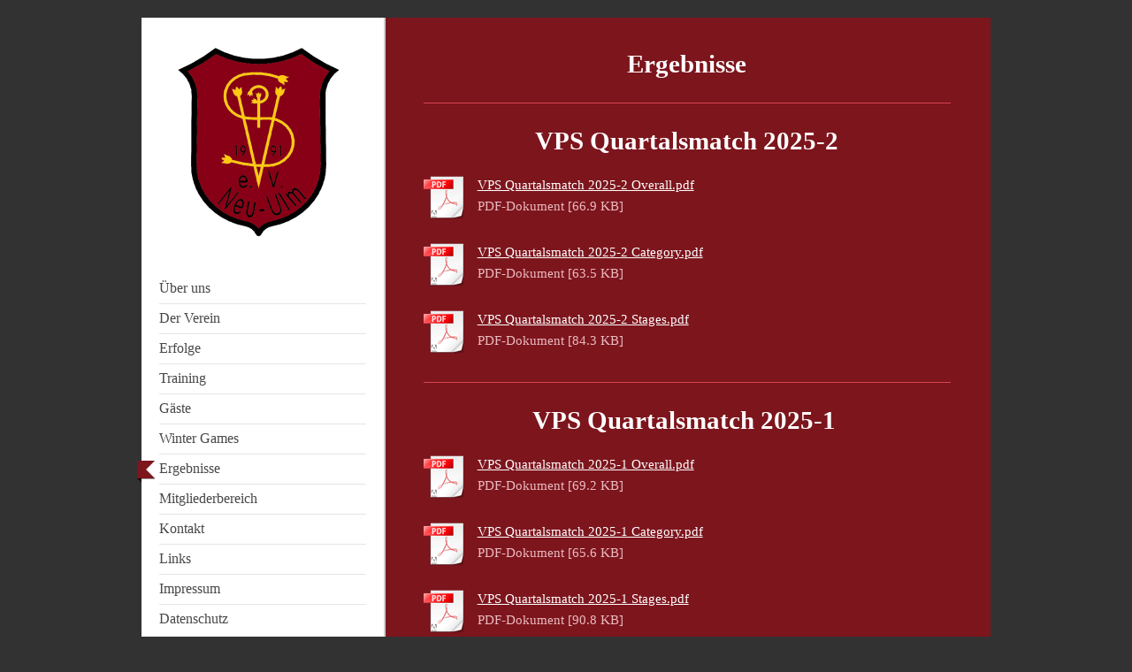

--- FILE ---
content_type: text/html; charset=UTF-8
request_url: https://www.vps-nu.de/ergebnisse/
body_size: 6871
content:
<!DOCTYPE html>
<html lang="de"  ><head prefix="og: http://ogp.me/ns# fb: http://ogp.me/ns/fb# business: http://ogp.me/ns/business#">
    <meta http-equiv="Content-Type" content="text/html; charset=utf-8"/>
    <meta name="generator" content="IONOS MyWebsite"/>
        
    <link rel="dns-prefetch" href="//cdn.website-start.de/"/>
    <link rel="dns-prefetch" href="//103.mod.mywebsite-editor.com"/>
    <link rel="dns-prefetch" href="https://103.sb.mywebsite-editor.com/"/>
    <link rel="shortcut icon" href="https://www.vps-nu.de/s/misc/favicon.png?1513778896"/>
        <link rel="apple-touch-icon" href="https://www.vps-nu.de/s/misc/touchicon.png?1513778896"/>
        <title>VPS Neu-Ulm e.V. - Ergebnisse</title>
    
    
    <meta name="viewport" content="width=1025"/>

<meta name="format-detection" content="telephone=no"/>
        <meta name="keywords" content="VPS Neu-Ulm, IPSC, IPSC Neu-Ulm, IPSC Ulm, IPSC Verein, IPSC Bayern, BDS, BBS, Winter Games, Babenhausen, Breitenthal, VPS Breitenthal"/>
            <meta name="description" content="Neue Seite"/>
            <meta name="robots" content="index,follow"/>
        <link href="//cdn.website-start.de/templates/2041/style.css?1763478093678" rel="stylesheet" type="text/css"/>
    <link href="https://www.vps-nu.de/s/style/theming.css?1691509133" rel="stylesheet" type="text/css"/>
    <link href="//cdn.website-start.de/app/cdn/min/group/web.css?1763478093678" rel="stylesheet" type="text/css"/>
<link href="//cdn.website-start.de/app/cdn/min/moduleserver/css/de_DE/common,shoppingbasket?1763478093678" rel="stylesheet" type="text/css"/>
    <link href="//cdn.website-start.de/app/cdn/min/group/mobilenavigation.css?1763478093678" rel="stylesheet" type="text/css"/>
    <link href="https://103.sb.mywebsite-editor.com/app/logstate2-css.php?site=612599338&amp;t=1769092941" rel="stylesheet" type="text/css"/>

<script type="text/javascript">
    /* <![CDATA[ */
var stagingMode = '';
    /* ]]> */
</script>
<script src="https://103.sb.mywebsite-editor.com/app/logstate-js.php?site=612599338&amp;t=1769092941"></script>

    <link href="//cdn.website-start.de/templates/2041/print.css?1763478093678" rel="stylesheet" media="print" type="text/css"/>
    <script type="text/javascript">
    /* <![CDATA[ */
    var systemurl = 'https://103.sb.mywebsite-editor.com/';
    var webPath = '/';
    var proxyName = '';
    var webServerName = 'www.vps-nu.de';
    var sslServerUrl = 'https://www.vps-nu.de';
    var nonSslServerUrl = 'http://www.vps-nu.de';
    var webserverProtocol = 'http://';
    var nghScriptsUrlPrefix = '//103.mod.mywebsite-editor.com';
    var sessionNamespace = 'DIY_SB';
    var jimdoData = {
        cdnUrl:  '//cdn.website-start.de/',
        messages: {
            lightBox: {
    image : 'Bild',
    of: 'von'
}

        },
        isTrial: 0,
        pageId: 1806086    };
    var script_basisID = "612599338";

    diy = window.diy || {};
    diy.web = diy.web || {};

        diy.web.jsBaseUrl = "//cdn.website-start.de/s/build/";

    diy.context = diy.context || {};
    diy.context.type = diy.context.type || 'web';
    /* ]]> */
</script>

<script type="text/javascript" src="//cdn.website-start.de/app/cdn/min/group/web.js?1763478093678" crossorigin="anonymous"></script><script type="text/javascript" src="//cdn.website-start.de/s/build/web.bundle.js?1763478093678" crossorigin="anonymous"></script><script type="text/javascript" src="//cdn.website-start.de/app/cdn/min/group/mobilenavigation.js?1763478093678" crossorigin="anonymous"></script><script src="//cdn.website-start.de/app/cdn/min/moduleserver/js/de_DE/common,shoppingbasket?1763478093678"></script>
<script type="text/javascript" src="https://cdn.website-start.de/proxy/apps/zook5o/resource/dependencies/"></script><script type="text/javascript">
                    if (typeof require !== 'undefined') {
                        require.config({
                            waitSeconds : 10,
                            baseUrl : 'https://cdn.website-start.de/proxy/apps/zook5o/js/'
                        });
                    }
                </script><script type="text/javascript" src="//cdn.website-start.de/app/cdn/min/group/pfcsupport.js?1763478093678" crossorigin="anonymous"></script>    <meta property="og:type" content="business.business"/>
    <meta property="og:url" content="https://www.vps-nu.de/ergebnisse/"/>
    <meta property="og:title" content="VPS Neu-Ulm e.V. - Ergebnisse"/>
            <meta property="og:description" content="Neue Seite"/>
                <meta property="og:image" content="https://www.vps-nu.de/s/img/emotionheader.png"/>
        <meta property="business:contact_data:country_name" content="Deutschland"/>
    <meta property="business:contact_data:street_address" content="Sportplatzweg 1"/>
    <meta property="business:contact_data:locality" content="Breitenthal"/>
    
    <meta property="business:contact_data:email" content="info@vps-nu.de"/>
    <meta property="business:contact_data:postal_code" content="86488"/>
    
    
    
<meta property="business:hours:day" content="WEDNESDAY"/><meta property="business:hours:start" content="18:00"/><meta property="business:hours:end" content="22:00"/><meta property="business:hours:day" content="THURSDAY"/><meta property="business:hours:start" content="18:00"/><meta property="business:hours:end" content="22:00"/></head>


<body class="body   cc-pagemode-default diyfeSidebarLeft diy-market-de_DE" data-pageid="1806086" id="page-1806086">
    
    <div class="diyw">
        <div class="diyweb diywebSingleNav">
	<div class="diyfeMobileNav">
		
<nav id="diyfeMobileNav" class="diyfeCA diyfeCA2" role="navigation">
    <a title="Navigation aufklappen/zuklappen">Navigation aufklappen/zuklappen</a>
    <ul class="mainNav1"><li class=" hasSubNavigation"><a data-page-id="319646" href="https://www.vps-nu.de/" class=" level_1"><span>Über uns</span></a></li><li class=" hasSubNavigation"><a data-page-id="319647" href="https://www.vps-nu.de/der-verein/" class=" level_1"><span>Der Verein</span></a><span class="diyfeDropDownSubOpener">&nbsp;</span><div class="diyfeDropDownSubList diyfeCA diyfeCA2"><ul class="mainNav2"><li class=" hasSubNavigation"><a data-page-id="1764901" href="https://www.vps-nu.de/der-verein/satzung/" class=" level_2"><span>Satzung</span></a></li></ul></div></li><li class=" hasSubNavigation"><a data-page-id="1764902" href="https://www.vps-nu.de/erfolge/" class=" level_1"><span>Erfolge</span></a></li><li class=" hasSubNavigation"><a data-page-id="319648" href="https://www.vps-nu.de/training/" class=" level_1"><span>Training</span></a><span class="diyfeDropDownSubOpener">&nbsp;</span><div class="diyfeDropDownSubList diyfeCA diyfeCA2"><ul class="mainNav2"><li class=" hasSubNavigation"><a data-page-id="319649" href="https://www.vps-nu.de/training/schießstand/" class=" level_2"><span>Schießstand</span></a></li></ul></div></li><li class=" hasSubNavigation"><a data-page-id="971187" href="https://www.vps-nu.de/gäste/" class=" level_1"><span>Gäste</span></a></li><li class=" hasSubNavigation"><a data-page-id="1846792" href="https://www.vps-nu.de/winter-games-1/" class=" level_1"><span>Winter Games</span></a></li><li class="current hasSubNavigation"><a data-page-id="1806086" href="https://www.vps-nu.de/ergebnisse/" class="current level_1"><span>Ergebnisse</span></a></li><li class=" hasSubNavigation"><a data-page-id="1805277" href="https://www.vps-nu.de/mitgliederbereich/" class=" level_1"><span>Mitgliederbereich</span></a></li><li class=" hasSubNavigation"><a data-page-id="319650" href="https://www.vps-nu.de/kontakt/" class=" level_1"><span>Kontakt</span></a></li><li class=" hasSubNavigation"><a data-page-id="946026" href="https://www.vps-nu.de/links/" class=" level_1"><span>Links</span></a></li><li class=" hasSubNavigation"><a data-page-id="319652" href="https://www.vps-nu.de/impressum/" class=" level_1"><span>Impressum</span></a></li><li class=" hasSubNavigation"><a data-page-id="1805270" href="https://www.vps-nu.de/datenschutz/" class=" level_1"><span>Datenschutz</span></a></li></ul></nav>
	</div>
	<div class="diywebContainer">
		<div class="diywebContent diyfeCA diyfeCA1">
			<div class="diywebFond diyfeCA diyfeCA3"></div>
			<div class="diywebLiveArea">
				<div class="diywebSecondary">
					<div class="diywebEmotionHeader diyfeCA diyfeCA2">
						<div class="diywebGutter">
							
<style type="text/css" media="all">
.diyw div#emotion-header {
        max-width: 233px;
        max-height: 240px;
                background: #EEEEEE;
    }

.diyw div#emotion-header-title-bg {
    left: 0%;
    top: 20%;
    width: 100%;
    height: 14.96%;

    background-color: #c90509;
    opacity: 0.50;
    filter: alpha(opacity = 50);
    display: none;}
.diyw img#emotion-header-logo {
    left: 0.97%;
    top: 0.50%;
    background: transparent;
                border: 1px solid #CCCCCC;
        padding: 0px;
                display: none;
    }

.diyw div#emotion-header strong#emotion-header-title {
    left: 20%;
    top: 20%;
    color: #000000;
    display: none;    font: normal bold 24px/120% Georgia, serif;
}

.diyw div#emotion-no-bg-container{
    max-height: 240px;
}

.diyw div#emotion-no-bg-container .emotion-no-bg-height {
    margin-top: 103.00%;
}
</style>
<div id="emotion-header" data-action="loadView" data-params="active" data-imagescount="1">
            <img src="https://www.vps-nu.de/s/img/emotionheader.png?1548313034.233px.240px" id="emotion-header-img" alt="VPS"/>
            
        <div id="ehSlideshowPlaceholder">
            <div id="ehSlideShow">
                <div class="slide-container">
                                        <div style="background-color: #EEEEEE">
                            <img src="https://www.vps-nu.de/s/img/emotionheader.png?1548313034.233px.240px" alt="VPS"/>
                        </div>
                                    </div>
            </div>
        </div>


        <script type="text/javascript">
        //<![CDATA[
                diy.module.emotionHeader.slideShow.init({ slides: [{"url":"https:\/\/www.vps-nu.de\/s\/img\/emotionheader.png?1548313034.233px.240px","image_alt":"VPS","bgColor":"#EEEEEE"}] });
        //]]>
        </script>

    
            
        
            
    
    
    
    <script type="text/javascript">
    //<![CDATA[
    (function ($) {
        function enableSvgTitle() {
                        var titleSvg = $('svg#emotion-header-title-svg'),
                titleHtml = $('#emotion-header-title'),
                emoWidthAbs = 233,
                emoHeightAbs = 240,
                offsetParent,
                titlePosition,
                svgBoxWidth,
                svgBoxHeight;

                        if (titleSvg.length && titleHtml.length) {
                offsetParent = titleHtml.offsetParent();
                titlePosition = titleHtml.position();
                svgBoxWidth = titleHtml.width();
                svgBoxHeight = titleHtml.height();

                                titleSvg.get(0).setAttribute('viewBox', '0 0 ' + svgBoxWidth + ' ' + svgBoxHeight);
                titleSvg.css({
                   left: Math.roundTo(100 * titlePosition.left / offsetParent.width(), 3) + '%',
                   top: Math.roundTo(100 * titlePosition.top / offsetParent.height(), 3) + '%',
                   width: Math.roundTo(100 * svgBoxWidth / emoWidthAbs, 3) + '%',
                   height: Math.roundTo(100 * svgBoxHeight / emoHeightAbs, 3) + '%'
                });

                titleHtml.css('visibility','hidden');
                titleSvg.css('visibility','visible');
            }
        }

        
            var posFunc = function($, overrideSize) {
                var elems = [], containerWidth, containerHeight;
                                    elems.push({
                        selector: '#emotion-header-title',
                        overrideSize: true,
                        horPos: 50,
                        vertPos: 24                    });
                    lastTitleWidth = $('#emotion-header-title').width();
                                                elems.push({
                    selector: '#emotion-header-title-bg',
                    horPos: 0,
                    vertPos: 23                });
                                
                containerWidth = parseInt('233');
                containerHeight = parseInt('240');

                for (var i = 0; i < elems.length; ++i) {
                    var el = elems[i],
                        $el = $(el.selector),
                        pos = {
                            left: el.horPos,
                            top: el.vertPos
                        };
                    if (!$el.length) continue;
                    var anchorPos = $el.anchorPosition();
                    anchorPos.$container = $('#emotion-header');

                    if (overrideSize === true || el.overrideSize === true) {
                        anchorPos.setContainerSize(containerWidth, containerHeight);
                    } else {
                        anchorPos.setContainerSize(null, null);
                    }

                    var pxPos = anchorPos.fromAnchorPosition(pos),
                        pcPos = anchorPos.toPercentPosition(pxPos);

                    var elPos = {};
                    if (!isNaN(parseFloat(pcPos.top)) && isFinite(pcPos.top)) {
                        elPos.top = pcPos.top + '%';
                    }
                    if (!isNaN(parseFloat(pcPos.left)) && isFinite(pcPos.left)) {
                        elPos.left = pcPos.left + '%';
                    }
                    $el.css(elPos);
                }

                // switch to svg title
                enableSvgTitle();
            };

                        var $emotionImg = jQuery('#emotion-header-img');
            if ($emotionImg.length > 0) {
                // first position the element based on stored size
                posFunc(jQuery, true);

                // trigger reposition using the real size when the element is loaded
                var ehLoadEvTriggered = false;
                $emotionImg.one('load', function(){
                    posFunc(jQuery);
                    ehLoadEvTriggered = true;
                                        diy.module.emotionHeader.slideShow.start();
                                    }).each(function() {
                                        if(this.complete || typeof this.complete === 'undefined') {
                        jQuery(this).load();
                    }
                });

                                noLoadTriggeredTimeoutId = setTimeout(function() {
                    if (!ehLoadEvTriggered) {
                        posFunc(jQuery);
                    }
                    window.clearTimeout(noLoadTriggeredTimeoutId)
                }, 5000);//after 5 seconds
            } else {
                jQuery(function(){
                    posFunc(jQuery);
                });
            }

                        if (jQuery.isBrowser && jQuery.isBrowser.ie8) {
                var longTitleRepositionCalls = 0;
                longTitleRepositionInterval = setInterval(function() {
                    if (lastTitleWidth > 0 && lastTitleWidth != jQuery('#emotion-header-title').width()) {
                        posFunc(jQuery);
                    }
                    longTitleRepositionCalls++;
                    // try this for 5 seconds
                    if (longTitleRepositionCalls === 5) {
                        window.clearInterval(longTitleRepositionInterval);
                    }
                }, 1000);//each 1 second
            }

            }(jQuery));
    //]]>
    </script>

    </div>

						</div>
					</div>
					<div class="diywebNav diywebNav123 diyfeCA diyfeCA2">
						<div class="diywebGutter">
							<div class="webnavigation"><ul id="mainNav1" class="mainNav1"><li class="navTopItemGroup_1"><a data-page-id="319646" href="https://www.vps-nu.de/" class="level_1"><span>Über uns</span></a></li><li class="navTopItemGroup_2"><a data-page-id="319647" href="https://www.vps-nu.de/der-verein/" class="level_1"><span>Der Verein</span></a></li><li class="navTopItemGroup_3"><a data-page-id="1764902" href="https://www.vps-nu.de/erfolge/" class="level_1"><span>Erfolge</span></a></li><li class="navTopItemGroup_4"><a data-page-id="319648" href="https://www.vps-nu.de/training/" class="level_1"><span>Training</span></a></li><li class="navTopItemGroup_5"><a data-page-id="971187" href="https://www.vps-nu.de/gäste/" class="level_1"><span>Gäste</span></a></li><li class="navTopItemGroup_6"><a data-page-id="1846792" href="https://www.vps-nu.de/winter-games-1/" class="level_1"><span>Winter Games</span></a></li><li class="navTopItemGroup_7"><a data-page-id="1806086" href="https://www.vps-nu.de/ergebnisse/" class="current level_1"><span>Ergebnisse</span></a></li><li class="navTopItemGroup_8"><a data-page-id="1805277" href="https://www.vps-nu.de/mitgliederbereich/" class="level_1"><span>Mitgliederbereich</span></a></li><li class="navTopItemGroup_9"><a data-page-id="319650" href="https://www.vps-nu.de/kontakt/" class="level_1"><span>Kontakt</span></a></li><li class="navTopItemGroup_10"><a data-page-id="946026" href="https://www.vps-nu.de/links/" class="level_1"><span>Links</span></a></li><li class="navTopItemGroup_11"><a data-page-id="319652" href="https://www.vps-nu.de/impressum/" class="level_1"><span>Impressum</span></a></li><li class="navTopItemGroup_12"><a data-page-id="1805270" href="https://www.vps-nu.de/datenschutz/" class="level_1"><span>Datenschutz</span></a></li></ul></div>
						</div>
					</div>
					<div class="diywebSidebar diyfeCA diyfeCA3">
						<div class="diywebGutter">
							<div id="matrix_332557" class="sortable-matrix" data-matrixId="332557"><div class="n module-type-hr diyfeLiveArea "> <div style="padding: 0px 0px">
    <div class="hr"></div>
</div>
 </div><div class="n module-type-text diyfeLiveArea "> <p>VPS Neu-Ulm e.V.</p>
<p> </p>
<p><a href="mailto:info@vps-nu.de">info@vps-nu.de</a></p>
<p> </p>
<p> </p>
<p> </p>
<p><strong>Wöchentliches Training</strong></p>
<p> </p>
<p> </p>
<p> </p>
<p>siehe <a href="https://www.vps-nu.de/training/">Trainin</a>g</p>
<p> </p> </div><div class="n module-type-imageSubtitle diyfeLiveArea "> <div class="clearover imageSubtitle" id="imageSubtitle-25365803">
    <div class="align-container align-center" style="max-width: 130px">
        <a class="imagewrapper" href="https://www.vps-nu.de/">
            <img id="image_51790289" src="https://www.vps-nu.de/s/cc_images/cache_51790289.jpg?t=1472448749" alt="IPSC" style="max-width: 130px; height:auto"/>
        </a>

        
    </div>

</div>

<script type="text/javascript">
//<![CDATA[
jQuery(function($) {
    var $target = $('#imageSubtitle-25365803');

    if ($.fn.swipebox && Modernizr.touch) {
        $target
            .find('a[rel*="lightbox"]')
            .addClass('swipebox')
            .swipebox();
    } else {
        $target.tinyLightbox({
            item: 'a[rel*="lightbox"]',
            cycle: false,
            hideNavigation: true
        });
    }
});
//]]>
</script>
 </div></div>
						</div>
					</div><!-- .diywebSidebar -->
				</div>
				<div class="diywebMain">
					<div class="diywebGutter">
						
        <div id="content_area">
        	<div id="content_start"></div>
        	
        
        <div id="matrix_2970221" class="sortable-matrix" data-matrixId="2970221"><div class="n module-type-header diyfeLiveArea "> <h1><span class="diyfeDecoration">Ergebnisse</span></h1> </div><div class="n module-type-hr diyfeLiveArea "> <div style="padding: 0px 0px">
    <div class="hr"></div>
</div>
 </div><div class="n module-type-header diyfeLiveArea "> <h1><span class="diyfeDecoration">VPS Quartalsmatch 2025-2</span></h1> </div><div class="n module-type-downloadDocument diyfeLiveArea ">         <div class="clearover">
            <div class="leftDownload">
                <a href="https://www.vps-nu.de/app/download/36957488/VPS+Quartalsmatch+2025-2+Overall.pdf" target="_blank">                        <img src="//cdn.website-start.de/s/img/cc/icons/pdf.png" width="51" height="51" alt="Download"/>
                        </a>            </div>
            <div class="rightDownload">
            <a href="https://www.vps-nu.de/app/download/36957488/VPS+Quartalsmatch+2025-2+Overall.pdf" target="_blank">VPS Quartalsmatch 2025-2 Overall.pdf</a> <br/>PDF-Dokument [66.9 KB]             </div>
        </div>
         </div><div class="n module-type-downloadDocument diyfeLiveArea ">         <div class="clearover">
            <div class="leftDownload">
                <a href="https://www.vps-nu.de/app/download/36957492/VPS+Quartalsmatch+2025-2+Category.pdf" target="_blank">                        <img src="//cdn.website-start.de/s/img/cc/icons/pdf.png" width="51" height="51" alt="Download"/>
                        </a>            </div>
            <div class="rightDownload">
            <a href="https://www.vps-nu.de/app/download/36957492/VPS+Quartalsmatch+2025-2+Category.pdf" target="_blank">VPS Quartalsmatch 2025-2 Category.pdf</a> <br/>PDF-Dokument [63.5 KB]             </div>
        </div>
         </div><div class="n module-type-downloadDocument diyfeLiveArea ">         <div class="clearover">
            <div class="leftDownload">
                <a href="https://www.vps-nu.de/app/download/36957496/VPS+Quartalsmatch+2025-2+Stages.pdf" target="_blank">                        <img src="//cdn.website-start.de/s/img/cc/icons/pdf.png" width="51" height="51" alt="Download"/>
                        </a>            </div>
            <div class="rightDownload">
            <a href="https://www.vps-nu.de/app/download/36957496/VPS+Quartalsmatch+2025-2+Stages.pdf" target="_blank">VPS Quartalsmatch 2025-2 Stages.pdf</a> <br/>PDF-Dokument [84.3 KB]             </div>
        </div>
         </div><div class="n module-type-hr diyfeLiveArea "> <div style="padding: 0px 0px">
    <div class="hr"></div>
</div>
 </div><div class="n module-type-header diyfeLiveArea "> <h1><span class="diyfeDecoration">VPS Quartalsmatch 2025-1 </span></h1> </div><div class="n module-type-downloadDocument diyfeLiveArea ">         <div class="clearover">
            <div class="leftDownload">
                <a href="https://www.vps-nu.de/app/download/36885445/VPS+Quartalsmatch+2025-1+Overall.pdf" target="_blank">                        <img src="//cdn.website-start.de/s/img/cc/icons/pdf.png" width="51" height="51" alt="Download"/>
                        </a>            </div>
            <div class="rightDownload">
            <a href="https://www.vps-nu.de/app/download/36885445/VPS+Quartalsmatch+2025-1+Overall.pdf" target="_blank">VPS Quartalsmatch 2025-1 Overall.pdf</a> <br/>PDF-Dokument [69.2 KB]             </div>
        </div>
         </div><div class="n module-type-downloadDocument diyfeLiveArea ">         <div class="clearover">
            <div class="leftDownload">
                <a href="https://www.vps-nu.de/app/download/36885447/VPS+Quartalsmatch+2025-1+Category.pdf" target="_blank">                        <img src="//cdn.website-start.de/s/img/cc/icons/pdf.png" width="51" height="51" alt="Download"/>
                        </a>            </div>
            <div class="rightDownload">
            <a href="https://www.vps-nu.de/app/download/36885447/VPS+Quartalsmatch+2025-1+Category.pdf" target="_blank">VPS Quartalsmatch 2025-1 Category.pdf</a> <br/>PDF-Dokument [65.6 KB]             </div>
        </div>
         </div><div class="n module-type-downloadDocument diyfeLiveArea ">         <div class="clearover">
            <div class="leftDownload">
                <a href="https://www.vps-nu.de/app/download/36885449/VPS+Quartalsmatch+2025-1+Stages.pdf" target="_blank">                        <img src="//cdn.website-start.de/s/img/cc/icons/pdf.png" width="51" height="51" alt="Download"/>
                        </a>            </div>
            <div class="rightDownload">
            <a href="https://www.vps-nu.de/app/download/36885449/VPS+Quartalsmatch+2025-1+Stages.pdf" target="_blank">VPS Quartalsmatch 2025-1 Stages.pdf</a> <br/>PDF-Dokument [90.8 KB]             </div>
        </div>
         </div><div class="n module-type-hr diyfeLiveArea "> <div style="padding: 0px 0px">
    <div class="hr"></div>
</div>
 </div><div class="n module-type-header diyfeLiveArea "> <h1><span class="diyfeDecoration">VPS Winter Games 2025</span></h1> </div><div class="n module-type-downloadDocument diyfeLiveArea ">         <div class="clearover">
            <div class="leftDownload">
                <a href="https://www.vps-nu.de/app/download/36697313/VPS+Wintergames+2025+Overall.pdf" target="_blank">                        <img src="//cdn.website-start.de/s/img/cc/icons/pdf.png" width="51" height="51" alt="Download"/>
                        </a>            </div>
            <div class="rightDownload">
            <a href="https://www.vps-nu.de/app/download/36697313/VPS+Wintergames+2025+Overall.pdf" target="_blank">VPS Wintergames 2025 Overall.pdf</a> <br/>PDF-Dokument [204.6 KB]             </div>
        </div>
         </div><div class="n module-type-downloadDocument diyfeLiveArea ">         <div class="clearover">
            <div class="leftDownload">
                <a href="https://www.vps-nu.de/app/download/36697315/VPS+Wintergames+2025+Category.pdf" target="_blank">                        <img src="//cdn.website-start.de/s/img/cc/icons/pdf.png" width="51" height="51" alt="Download"/>
                        </a>            </div>
            <div class="rightDownload">
            <a href="https://www.vps-nu.de/app/download/36697315/VPS+Wintergames+2025+Category.pdf" target="_blank">VPS Wintergames 2025 Category.pdf</a> <br/>PDF-Dokument [210.0 KB]             </div>
        </div>
         </div><div class="n module-type-downloadDocument diyfeLiveArea ">         <div class="clearover">
            <div class="leftDownload">
                <a href="https://www.vps-nu.de/app/download/36697317/VPS+Wintergames+2025+Stages.pdf" target="_blank">                        <img src="//cdn.website-start.de/s/img/cc/icons/pdf.png" width="51" height="51" alt="Download"/>
                        </a>            </div>
            <div class="rightDownload">
            <a href="https://www.vps-nu.de/app/download/36697317/VPS+Wintergames+2025+Stages.pdf" target="_blank">VPS Wintergames 2025 Stages.pdf</a> <br/>PDF-Dokument [322.1 KB]             </div>
        </div>
         </div><div class="n module-type-hr diyfeLiveArea "> <div style="padding: 0px 0px">
    <div class="hr"></div>
</div>
 </div><div class="n module-type-header diyfeLiveArea "> <h1><span class="diyfeDecoration">VPS TWT 2025</span></h1> </div><div class="n module-type-downloadDocument diyfeLiveArea ">         <div class="clearover">
            <div class="leftDownload">
                <a href="https://www.vps-nu.de/app/download/36697319/VPS+TWT+2025+Overall.pdf" target="_blank">                        <img src="//cdn.website-start.de/s/img/cc/icons/pdf.png" width="51" height="51" alt="Download"/>
                        </a>            </div>
            <div class="rightDownload">
            <a href="https://www.vps-nu.de/app/download/36697319/VPS+TWT+2025+Overall.pdf" target="_blank">VPS TWT 2025 Overall.pdf</a> <br/>PDF-Dokument [188.7 KB]             </div>
        </div>
         </div><div class="n module-type-downloadDocument diyfeLiveArea ">         <div class="clearover">
            <div class="leftDownload">
                <a href="https://www.vps-nu.de/app/download/36697321/VPS+TWT+2025+Category.pdf" target="_blank">                        <img src="//cdn.website-start.de/s/img/cc/icons/pdf.png" width="51" height="51" alt="Download"/>
                        </a>            </div>
            <div class="rightDownload">
            <a href="https://www.vps-nu.de/app/download/36697321/VPS+TWT+2025+Category.pdf" target="_blank">VPS TWT 2025 Category.pdf</a> <br/>PDF-Dokument [189.8 KB]             </div>
        </div>
         </div><div class="n module-type-downloadDocument diyfeLiveArea ">         <div class="clearover">
            <div class="leftDownload">
                <a href="https://www.vps-nu.de/app/download/36697323/VPS+TWT+2025+Stages.pdf" target="_blank">                        <img src="//cdn.website-start.de/s/img/cc/icons/pdf.png" width="51" height="51" alt="Download"/>
                        </a>            </div>
            <div class="rightDownload">
            <a href="https://www.vps-nu.de/app/download/36697323/VPS+TWT+2025+Stages.pdf" target="_blank">VPS TWT 2025 Stages.pdf</a> <br/>PDF-Dokument [240.7 KB]             </div>
        </div>
         </div><div class="n module-type-hr diyfeLiveArea "> <div style="padding: 0px 0px">
    <div class="hr"></div>
</div>
 </div><div class="n module-type-header diyfeLiveArea "> <h1><span class="diyfeDecoration">Wintergames 2024</span></h1> </div><div class="n module-type-downloadDocument diyfeLiveArea ">         <div class="clearover">
            <div class="leftDownload">
                <a href="https://www.vps-nu.de/app/download/36234919/Wintergames+2024+Overall.pdf" target="_blank">                        <img src="//cdn.website-start.de/s/img/cc/icons/pdf.png" width="51" height="51" alt="Download"/>
                        </a>            </div>
            <div class="rightDownload">
            <strong>Wintergames 2024 Overall</strong><br/><a href="https://www.vps-nu.de/app/download/36234919/Wintergames+2024+Overall.pdf" target="_blank">Wintergames 2024 Overall.pdf</a> <br/>PDF-Dokument [75.1 KB]             </div>
        </div>
         </div><div class="n module-type-downloadDocument diyfeLiveArea ">         <div class="clearover">
            <div class="leftDownload">
                <a href="https://www.vps-nu.de/app/download/36234921/Wintergames+2024+Stages.pdf" target="_blank">                        <img src="//cdn.website-start.de/s/img/cc/icons/pdf.png" width="51" height="51" alt="Download"/>
                        </a>            </div>
            <div class="rightDownload">
            <strong>Wintergames 2024 Stages</strong><br/><a href="https://www.vps-nu.de/app/download/36234921/Wintergames+2024+Stages.pdf" target="_blank">Wintergames 2024 Stages.pdf</a> <br/>PDF-Dokument [123.0 KB]             </div>
        </div>
         </div><div class="n module-type-downloadDocument diyfeLiveArea ">         <div class="clearover">
            <div class="leftDownload">
                <a href="https://www.vps-nu.de/app/download/36234924/Wintergames+2024+Category.pdf" target="_blank">                        <img src="//cdn.website-start.de/s/img/cc/icons/pdf.png" width="51" height="51" alt="Download"/>
                        </a>            </div>
            <div class="rightDownload">
            <strong>Wintergames 2024 Category</strong><br/><a href="https://www.vps-nu.de/app/download/36234924/Wintergames+2024+Category.pdf" target="_blank">Wintergames 2024 Category.pdf</a> <br/>PDF-Dokument [76.9 KB]             </div>
        </div>
         </div><div class="n module-type-hr diyfeLiveArea "> <div style="padding: 0px 0px">
    <div class="hr"></div>
</div>
 </div><div class="n module-type-header diyfeLiveArea "> <h1><span class="diyfeDecoration">TWT 2024</span></h1> </div><div class="n module-type-downloadDocument diyfeLiveArea ">         <div class="clearover">
            <div class="leftDownload">
                <a href="https://www.vps-nu.de/app/download/36234911/VPS+TWT+2024+Overall.pdf" target="_blank">                        <img src="//cdn.website-start.de/s/img/cc/icons/pdf.png" width="51" height="51" alt="Download"/>
                        </a>            </div>
            <div class="rightDownload">
            <strong>TWT 2024 Overall</strong><br/><a href="https://www.vps-nu.de/app/download/36234911/VPS+TWT+2024+Overall.pdf" target="_blank">VPS TWT 2024 Overall.pdf</a> <br/>PDF-Dokument [67.4 KB]             </div>
        </div>
         </div><div class="n module-type-downloadDocument diyfeLiveArea ">         <div class="clearover">
            <div class="leftDownload">
                <a href="https://www.vps-nu.de/app/download/36234913/VPS+TWT+2024+Stages.pdf" target="_blank">                        <img src="//cdn.website-start.de/s/img/cc/icons/pdf.png" width="51" height="51" alt="Download"/>
                        </a>            </div>
            <div class="rightDownload">
            <strong>TWT 2024 Stages</strong><br/><a href="https://www.vps-nu.de/app/download/36234913/VPS+TWT+2024+Stages.pdf" target="_blank">VPS TWT 2024 Stages.pdf</a> <br/>PDF-Dokument [90.6 KB]             </div>
        </div>
         </div><div class="n module-type-downloadDocument diyfeLiveArea ">         <div class="clearover">
            <div class="leftDownload">
                <a href="https://www.vps-nu.de/app/download/36234917/VPS+TWT+2024+Category.pdf" target="_blank">                        <img src="//cdn.website-start.de/s/img/cc/icons/pdf.png" width="51" height="51" alt="Download"/>
                        </a>            </div>
            <div class="rightDownload">
            <strong>TWT 2024 Category</strong><br/><a href="https://www.vps-nu.de/app/download/36234917/VPS+TWT+2024+Category.pdf" target="_blank">VPS TWT 2024 Category.pdf</a> <br/>PDF-Dokument [71.3 KB]             </div>
        </div>
         </div><div class="n module-type-hr diyfeLiveArea "> <div style="padding: 0px 0px">
    <div class="hr"></div>
</div>
 </div><div class="n module-type-header diyfeLiveArea "> <h1><span class="diyfeDecoration">Quartalsmatch 2023</span></h1> </div><div class="n module-type-downloadDocument diyfeLiveArea ">         <div class="clearover">
            <div class="leftDownload">
                <a href="https://www.vps-nu.de/app/download/36234887/Quartalsmatch+2023+Overall.pdf" target="_blank">                        <img src="//cdn.website-start.de/s/img/cc/icons/pdf.png" width="51" height="51" alt="Download"/>
                        </a>            </div>
            <div class="rightDownload">
            <strong>Quartalsmatch 2023 Overall</strong><br/><a href="https://www.vps-nu.de/app/download/36234887/Quartalsmatch+2023+Overall.pdf" target="_blank">Quartalsmatch 2023 Overall.pdf</a> <br/>PDF-Dokument [69.4 KB]             </div>
        </div>
         </div><div class="n module-type-downloadDocument diyfeLiveArea ">         <div class="clearover">
            <div class="leftDownload">
                <a href="https://www.vps-nu.de/app/download/36234894/Quartalsmatch+2023+Stages.pdf" target="_blank">                        <img src="//cdn.website-start.de/s/img/cc/icons/pdf.png" width="51" height="51" alt="Download"/>
                        </a>            </div>
            <div class="rightDownload">
            <strong>Quartalsmatch 2023 Stages</strong><br/><a href="https://www.vps-nu.de/app/download/36234894/Quartalsmatch+2023+Stages.pdf" target="_blank">Quartalsmatch 2023 Stages.pdf</a> <br/>PDF-Dokument [89.3 KB]             </div>
        </div>
         </div><div class="n module-type-downloadDocument diyfeLiveArea ">         <div class="clearover">
            <div class="leftDownload">
                <a href="https://www.vps-nu.de/app/download/36234891/Quartalsmatch+2023+Category.pdf" target="_blank">                        <img src="//cdn.website-start.de/s/img/cc/icons/pdf.png" width="51" height="51" alt="Download"/>
                        </a>            </div>
            <div class="rightDownload">
            <strong>Quartalsmatch 2023 Category</strong><br/><a href="https://www.vps-nu.de/app/download/36234891/Quartalsmatch+2023+Category.pdf" target="_blank">Quartalsmatch 2023 Category.pdf</a> <br/>PDF-Dokument [67.9 KB]             </div>
        </div>
         </div><div class="n module-type-hr diyfeLiveArea "> <div style="padding: 0px 0px">
    <div class="hr"></div>
</div>
 </div><div class="n module-type-header diyfeLiveArea "> <h1><span class="diyfeDecoration">Wintergames 2023</span></h1> </div><div class="n module-type-downloadDocument diyfeLiveArea ">         <div class="clearover">
            <div class="leftDownload">
                <a href="https://www.vps-nu.de/app/download/35629591/overall.pdf" target="_blank">                        <img src="//cdn.website-start.de/s/img/cc/icons/pdf.png" width="51" height="51" alt="Download"/>
                        </a>            </div>
            <div class="rightDownload">
            <strong>Wintergames 2023 Overall</strong><br/><a href="https://www.vps-nu.de/app/download/35629591/overall.pdf" target="_blank">overall.pdf</a> <br/>PDF-Dokument [182.1 KB]             </div>
        </div>
         </div><div class="n module-type-downloadDocument diyfeLiveArea ">         <div class="clearover">
            <div class="leftDownload">
                <a href="https://www.vps-nu.de/app/download/35629592/stages.pdf" target="_blank">                        <img src="//cdn.website-start.de/s/img/cc/icons/pdf.png" width="51" height="51" alt="Download"/>
                        </a>            </div>
            <div class="rightDownload">
            <strong>Wintergames 2023 Stages</strong><br/><a href="https://www.vps-nu.de/app/download/35629592/stages.pdf" target="_blank">stages.pdf</a> <br/>PDF-Dokument [323.4 KB]             </div>
        </div>
         </div><div class="n module-type-downloadDocument diyfeLiveArea ">         <div class="clearover">
            <div class="leftDownload">
                <a href="https://www.vps-nu.de/app/download/35629597/category.pdf" target="_blank">                        <img src="//cdn.website-start.de/s/img/cc/icons/pdf.png" width="51" height="51" alt="Download"/>
                        </a>            </div>
            <div class="rightDownload">
            <strong>Wintergames 2023 Category</strong><br/><a href="https://www.vps-nu.de/app/download/35629597/category.pdf" target="_blank">category.pdf</a> <br/>PDF-Dokument [186.8 KB]             </div>
        </div>
         </div><div class="n module-type-hr diyfeLiveArea "> <div style="padding: 0px 0px">
    <div class="hr"></div>
</div>
 </div><div class="n module-type-header diyfeLiveArea "> <h1><span class="diyfeDecoration">3. Quartalsmatch 2019</span></h1> </div><div class="n module-type-downloadDocument diyfeLiveArea ">         <div class="clearover">
            <div class="leftDownload">
                <a href="https://www.vps-nu.de/app/download/32793157/III.+VPS+QM+2019+-+Overall.pdf" target="_blank">                        <img src="//cdn.website-start.de/s/img/cc/icons/pdf.png" width="51" height="51" alt="Download"/>
                        </a>            </div>
            <div class="rightDownload">
            <strong>Quartalsmatch 2019-3</strong><br/><a href="https://www.vps-nu.de/app/download/32793157/III.+VPS+QM+2019+-+Overall.pdf" target="_blank">III. VPS QM 2019 - Overall.pdf</a> <br/>PDF-Dokument [173.4 KB]             </div>
        </div>
         </div><div class="n module-type-downloadDocument diyfeLiveArea ">         <div class="clearover">
            <div class="leftDownload">
                <a href="https://www.vps-nu.de/app/download/32793158/III.+VPS+QM+2019+-+Stages.pdf" target="_blank">                        <img src="//cdn.website-start.de/s/img/cc/icons/pdf.png" width="51" height="51" alt="Download"/>
                        </a>            </div>
            <div class="rightDownload">
            <strong>Quartalsmatch 2019-3</strong><br/><a href="https://www.vps-nu.de/app/download/32793158/III.+VPS+QM+2019+-+Stages.pdf" target="_blank">III. VPS QM 2019 - Stages.pdf</a> <br/>PDF-Dokument [226.7 KB]             </div>
        </div>
         </div><div class="n module-type-hr diyfeLiveArea "> <div style="padding: 0px 0px">
    <div class="hr"></div>
</div>
 </div><div class="n module-type-header diyfeLiveArea "> <h1><span class="diyfeDecoration">2. Quartalsmatch 2019</span></h1> </div><div class="n module-type-downloadDocument diyfeLiveArea ">         <div class="clearover">
            <div class="leftDownload">
                <a href="https://www.vps-nu.de/app/download/32567653/II.+VPS+QM+2019+-+Overall.pdf" target="_blank">                        <img src="//cdn.website-start.de/s/img/cc/icons/pdf.png" width="51" height="51" alt="Download"/>
                        </a>            </div>
            <div class="rightDownload">
            <strong>Quartalsmatch 2019-2</strong><br/><a href="https://www.vps-nu.de/app/download/32567653/II.+VPS+QM+2019+-+Overall.pdf" target="_blank">II. VPS QM 2019 - Overall.pdf</a> <br/>PDF-Dokument [173.3 KB]             </div>
        </div>
         </div><div class="n module-type-downloadDocument diyfeLiveArea ">         <div class="clearover">
            <div class="leftDownload">
                <a href="https://www.vps-nu.de/app/download/32567654/II.+VPS+QM+2019+-+Stages.pdf" target="_blank">                        <img src="//cdn.website-start.de/s/img/cc/icons/pdf.png" width="51" height="51" alt="Download"/>
                        </a>            </div>
            <div class="rightDownload">
            <strong>Quartalsmatch 2019-2</strong><br/><a href="https://www.vps-nu.de/app/download/32567654/II.+VPS+QM+2019+-+Stages.pdf" target="_blank">II. VPS QM 2019 - Stages.pdf</a> <br/>PDF-Dokument [228.5 KB]             </div>
        </div>
         </div><div class="n module-type-hr diyfeLiveArea "> <div style="padding: 0px 0px">
    <div class="hr"></div>
</div>
 </div><div class="n module-type-header diyfeLiveArea "> <h1><span class="diyfeDecoration">1. Quartalsmatch 2019</span></h1> </div><div class="n module-type-downloadDocument diyfeLiveArea ">         <div class="clearover">
            <div class="leftDownload">
                <a href="https://www.vps-nu.de/app/download/32429995/I.+VPS+QM+2019+-+Overall.pdf" target="_blank">                        <img src="//cdn.website-start.de/s/img/cc/icons/pdf.png" width="51" height="51" alt="Download"/>
                        </a>            </div>
            <div class="rightDownload">
            <strong>Quartalsmatch 2019-1</strong><br/><a href="https://www.vps-nu.de/app/download/32429995/I.+VPS+QM+2019+-+Overall.pdf" target="_blank">I. VPS QM 2019 - Overall.pdf</a> <br/>PDF-Dokument [169.4 KB]             </div>
        </div>
         </div><div class="n module-type-downloadDocument diyfeLiveArea ">         <div class="clearover">
            <div class="leftDownload">
                <a href="https://www.vps-nu.de/app/download/32430000/I.+VPS+QM+2019+-+Stage.pdf" target="_blank">                        <img src="//cdn.website-start.de/s/img/cc/icons/pdf.png" width="51" height="51" alt="Download"/>
                        </a>            </div>
            <div class="rightDownload">
            <strong>Quartalsmatch 2019-1</strong><br/><a href="https://www.vps-nu.de/app/download/32430000/I.+VPS+QM+2019+-+Stage.pdf" target="_blank">I. VPS QM 2019 - Stage.pdf</a> <br/>PDF-Dokument [205.0 KB]             </div>
        </div>
         </div><div class="n module-type-hr diyfeLiveArea "> <div style="padding: 0px 0px">
    <div class="hr"></div>
</div>
 </div><div class="n module-type-header diyfeLiveArea "> <h1><span class="diyfeDecoration">Wintergames  2019</span></h1> </div><div class="n module-type-downloadDocument diyfeLiveArea ">         <div class="clearover">
            <div class="leftDownload">
                <a href="https://www.vps-nu.de/app/download/32096976/Winter+Games+2019+-+Overall.pdf" target="_blank">                        <img src="//cdn.website-start.de/s/img/cc/icons/pdf.png" width="51" height="51" alt="Download"/>
                        </a>            </div>
            <div class="rightDownload">
            <strong>Winter Games 2019</strong><br/><a href="https://www.vps-nu.de/app/download/32096976/Winter+Games+2019+-+Overall.pdf" target="_blank">Winter Games 2019 - Overall.pdf</a> <br/>PDF-Dokument [182.4 KB]             </div>
        </div>
         </div><div class="n module-type-downloadDocument diyfeLiveArea ">         <div class="clearover">
            <div class="leftDownload">
                <a href="https://www.vps-nu.de/app/download/32096983/Winter+Games+2019+-+Category.pdf" target="_blank">                        <img src="//cdn.website-start.de/s/img/cc/icons/pdf.png" width="51" height="51" alt="Download"/>
                        </a>            </div>
            <div class="rightDownload">
            <strong>Winter Games 2019</strong><br/><a href="https://www.vps-nu.de/app/download/32096983/Winter+Games+2019+-+Category.pdf" target="_blank">Winter Games 2019 - Category.pdf</a> <br/>PDF-Dokument [182.3 KB]             </div>
        </div>
         </div><div class="n module-type-downloadDocument diyfeLiveArea ">         <div class="clearover">
            <div class="leftDownload">
                <a href="https://www.vps-nu.de/app/download/32096989/Winter+Games+2019+-+Stages.pdf" target="_blank">                        <img src="//cdn.website-start.de/s/img/cc/icons/pdf.png" width="51" height="51" alt="Download"/>
                        </a>            </div>
            <div class="rightDownload">
            <strong>Winter Games 2019</strong><br/><a href="https://www.vps-nu.de/app/download/32096989/Winter+Games+2019+-+Stages.pdf" target="_blank">Winter Games 2019 - Stages.pdf</a> <br/>PDF-Dokument [316.9 KB]             </div>
        </div>
         </div><div class="n module-type-downloadDocument diyfeLiveArea ">         <div class="clearover">
            <div class="leftDownload">
                <a href="https://www.vps-nu.de/app/download/32097087/VPS+Vereinsmeisterschaft+2019.pdf" target="_blank">                        <img src="//cdn.website-start.de/s/img/cc/icons/pdf.png" width="51" height="51" alt="Download"/>
                        </a>            </div>
            <div class="rightDownload">
            <strong>Vereinsmeister 2019</strong><br/><a href="https://www.vps-nu.de/app/download/32097087/VPS+Vereinsmeisterschaft+2019.pdf" target="_blank">VPS Vereinsmeisterschaft 2019.pdf</a> <br/>PDF-Dokument [170.0 KB]             </div>
        </div>
         </div><div class="n module-type-hr diyfeLiveArea "> <div style="padding: 0px 0px">
    <div class="hr"></div>
</div>
 </div><div class="n module-type-header diyfeLiveArea "> <h1><span class="diyfeDecoration">3. Quartalsmatch 2018</span></h1> </div><div class="n module-type-downloadDocument diyfeLiveArea ">         <div class="clearover">
            <div class="leftDownload">
                <a href="https://www.vps-nu.de/app/download/31830740/Overall.pdf" target="_blank">                        <img src="//cdn.website-start.de/s/img/cc/icons/pdf.png" width="51" height="51" alt="Download"/>
                        </a>            </div>
            <div class="rightDownload">
            <strong>Quartalsmatch 2018-3</strong><br/><a href="https://www.vps-nu.de/app/download/31830740/Overall.pdf" target="_blank">Overall.pdf</a> <br/>PDF-Dokument [174.2 KB]             </div>
        </div>
         </div><div class="n module-type-downloadDocument diyfeLiveArea ">         <div class="clearover">
            <div class="leftDownload">
                <a href="https://www.vps-nu.de/app/download/31830751/Stages.pdf" target="_blank">                        <img src="//cdn.website-start.de/s/img/cc/icons/pdf.png" width="51" height="51" alt="Download"/>
                        </a>            </div>
            <div class="rightDownload">
            <strong>Quartalsmatch 2018-3</strong><br/><a href="https://www.vps-nu.de/app/download/31830751/Stages.pdf" target="_blank">Stages.pdf</a> <br/>PDF-Dokument [231.8 KB]             </div>
        </div>
         </div><div class="n module-type-hr diyfeLiveArea "> <div style="padding: 0px 0px">
    <div class="hr"></div>
</div>
 </div><div class="n module-type-header diyfeLiveArea "> <h1><span class="diyfeDecoration">Open Masters 2018</span></h1> </div><div class="n module-type-downloadDocument diyfeLiveArea ">         <div class="clearover">
            <div class="leftDownload">
                <a href="https://www.vps-nu.de/app/download/31830223/Overall.pdf" target="_blank">                        <img src="//cdn.website-start.de/s/img/cc/icons/pdf.png" width="51" height="51" alt="Download"/>
                        </a>            </div>
            <div class="rightDownload">
            <strong>Open Masters 2018</strong><br/><a href="https://www.vps-nu.de/app/download/31830223/Overall.pdf" target="_blank">Overall.pdf</a> <br/>PDF-Dokument [180.2 KB]             </div>
        </div>
         </div><div class="n module-type-downloadDocument diyfeLiveArea ">         <div class="clearover">
            <div class="leftDownload">
                <a href="https://www.vps-nu.de/app/download/31830248/Category.pdf" target="_blank">                        <img src="//cdn.website-start.de/s/img/cc/icons/pdf.png" width="51" height="51" alt="Download"/>
                        </a>            </div>
            <div class="rightDownload">
            <strong>Open Masters 2018</strong><br/><a href="https://www.vps-nu.de/app/download/31830248/Category.pdf" target="_blank">Category.pdf</a> <br/>PDF-Dokument [178.7 KB]             </div>
        </div>
         </div><div class="n module-type-downloadDocument diyfeLiveArea ">         <div class="clearover">
            <div class="leftDownload">
                <a href="https://www.vps-nu.de/app/download/31830251/Stages.pdf" target="_blank">                        <img src="//cdn.website-start.de/s/img/cc/icons/pdf.png" width="51" height="51" alt="Download"/>
                        </a>            </div>
            <div class="rightDownload">
            <strong>Open Masters 2018</strong><br/><a href="https://www.vps-nu.de/app/download/31830251/Stages.pdf" target="_blank">Stages.pdf</a> <br/>PDF-Dokument [313.3 KB]             </div>
        </div>
         </div><div class="n module-type-hr diyfeLiveArea "> <div style="padding: 0px 0px">
    <div class="hr"></div>
</div>
 </div><div class="n module-type-header diyfeLiveArea "> <h1><span class="diyfeDecoration">2. Quartalsmatch 2018</span></h1> </div><div class="n module-type-downloadDocument diyfeLiveArea ">         <div class="clearover">
            <div class="leftDownload">
                <a href="https://www.vps-nu.de/app/download/31830756/Overall.pdf" target="_blank">                        <img src="//cdn.website-start.de/s/img/cc/icons/pdf.png" width="51" height="51" alt="Download"/>
                        </a>            </div>
            <div class="rightDownload">
            <strong>Quartalsmatch 2018-2</strong><br/><a href="https://www.vps-nu.de/app/download/31830756/Overall.pdf" target="_blank">Overall.pdf</a> <br/>PDF-Dokument [172.7 KB]             </div>
        </div>
         </div><div class="n module-type-downloadDocument diyfeLiveArea ">         <div class="clearover">
            <div class="leftDownload">
                <a href="https://www.vps-nu.de/app/download/31830762/Stages.pdf" target="_blank">                        <img src="//cdn.website-start.de/s/img/cc/icons/pdf.png" width="51" height="51" alt="Download"/>
                        </a>            </div>
            <div class="rightDownload">
            <strong>Quartalsmatch 2018-2</strong><br/><a href="https://www.vps-nu.de/app/download/31830762/Stages.pdf" target="_blank">Stages.pdf</a> <br/>PDF-Dokument [222.0 KB]             </div>
        </div>
         </div><div class="n module-type-hr diyfeLiveArea "> <div style="padding: 0px 0px">
    <div class="hr"></div>
</div>
 </div><div class="n module-type-header diyfeLiveArea "> <h1><span class="diyfeDecoration">1. Quartalsmatch 2018</span></h1> </div><div class="n module-type-downloadDocument diyfeLiveArea ">         <div class="clearover">
            <div class="leftDownload">
                <a href="https://www.vps-nu.de/app/download/31830767/Overall.pdf" target="_blank">                        <img src="//cdn.website-start.de/s/img/cc/icons/pdf.png" width="51" height="51" alt="Download"/>
                        </a>            </div>
            <div class="rightDownload">
            <strong>Quartalsmatch 2018-1</strong><br/><a href="https://www.vps-nu.de/app/download/31830767/Overall.pdf" target="_blank">Overall.pdf</a> <br/>PDF-Dokument [172.9 KB]             </div>
        </div>
         </div><div class="n module-type-downloadDocument diyfeLiveArea ">         <div class="clearover">
            <div class="leftDownload">
                <a href="https://www.vps-nu.de/app/download/31830771/Stages.pdf" target="_blank">                        <img src="//cdn.website-start.de/s/img/cc/icons/pdf.png" width="51" height="51" alt="Download"/>
                        </a>            </div>
            <div class="rightDownload">
            <strong>Quartalsmatch 2018-1</strong><br/><a href="https://www.vps-nu.de/app/download/31830771/Stages.pdf" target="_blank">Stages.pdf</a> <br/>PDF-Dokument [222.6 KB]             </div>
        </div>
         </div><div class="n module-type-hr diyfeLiveArea "> <div style="padding: 0px 0px">
    <div class="hr"></div>
</div>
 </div><div class="n module-type-header diyfeLiveArea "> <h1><span class="diyfeDecoration">4. Quartalsmatch 2017</span></h1> </div><div class="n module-type-downloadDocument diyfeLiveArea ">         <div class="clearover">
            <div class="leftDownload">
                <a href="https://www.vps-nu.de/app/download/31830778/Overall.pdf" target="_blank">                        <img src="//cdn.website-start.de/s/img/cc/icons/pdf.png" width="51" height="51" alt="Download"/>
                        </a>            </div>
            <div class="rightDownload">
            <strong>Quartalsmatch 2017-4</strong><br/><a href="https://www.vps-nu.de/app/download/31830778/Overall.pdf" target="_blank">Overall.pdf</a> <br/>PDF-Dokument [172.3 KB]             </div>
        </div>
         </div><div class="n module-type-downloadDocument diyfeLiveArea ">         <div class="clearover">
            <div class="leftDownload">
                <a href="https://www.vps-nu.de/app/download/31830786/Stages.pdf" target="_blank">                        <img src="//cdn.website-start.de/s/img/cc/icons/pdf.png" width="51" height="51" alt="Download"/>
                        </a>            </div>
            <div class="rightDownload">
            <strong>Quartalsmatch 2017-4</strong><br/><a href="https://www.vps-nu.de/app/download/31830786/Stages.pdf" target="_blank">Stages.pdf</a> <br/>PDF-Dokument [220.5 KB]             </div>
        </div>
         </div><div class="n module-type-hr diyfeLiveArea "> <div style="padding: 0px 0px">
    <div class="hr"></div>
</div>
 </div><div class="n module-type-header diyfeLiveArea "> <h1><span class="diyfeDecoration">3. Quartalsmatch 2017</span></h1> </div><div class="n module-type-downloadDocument diyfeLiveArea ">         <div class="clearover">
            <div class="leftDownload">
                <a href="https://www.vps-nu.de/app/download/31830795/Overall.pdf" target="_blank">                        <img src="//cdn.website-start.de/s/img/cc/icons/pdf.png" width="51" height="51" alt="Download"/>
                        </a>            </div>
            <div class="rightDownload">
            <strong>Quartalsmatch 2017-3</strong><br/><a href="https://www.vps-nu.de/app/download/31830795/Overall.pdf" target="_blank">Overall.pdf</a> <br/>PDF-Dokument [171.5 KB]             </div>
        </div>
         </div><div class="n module-type-downloadDocument diyfeLiveArea ">         <div class="clearover">
            <div class="leftDownload">
                <a href="https://www.vps-nu.de/app/download/31830797/Stages.pdf" target="_blank">                        <img src="//cdn.website-start.de/s/img/cc/icons/pdf.png" width="51" height="51" alt="Download"/>
                        </a>            </div>
            <div class="rightDownload">
            <strong>Quartalsmatch 2017-3</strong><br/><a href="https://www.vps-nu.de/app/download/31830797/Stages.pdf" target="_blank">Stages.pdf</a> <br/>PDF-Dokument [214.9 KB]             </div>
        </div>
         </div><div class="n module-type-hr diyfeLiveArea "> <div style="padding: 0px 0px">
    <div class="hr"></div>
</div>
 </div><div class="n module-type-header diyfeLiveArea "> <h1><span class="diyfeDecoration">2. Quartalsmatch 2017</span></h1> </div><div class="n module-type-downloadDocument diyfeLiveArea ">         <div class="clearover">
            <div class="leftDownload">
                <a href="https://www.vps-nu.de/app/download/31830803/Overall.pdf" target="_blank">                        <img src="//cdn.website-start.de/s/img/cc/icons/pdf.png" width="51" height="51" alt="Download"/>
                        </a>            </div>
            <div class="rightDownload">
            <strong>Quartalsmatch 2017-2</strong><br/><a href="https://www.vps-nu.de/app/download/31830803/Overall.pdf" target="_blank">Overall.pdf</a> <br/>PDF-Dokument [169.8 KB]             </div>
        </div>
         </div><div class="n module-type-downloadDocument diyfeLiveArea ">         <div class="clearover">
            <div class="leftDownload">
                <a href="https://www.vps-nu.de/app/download/31830807/Stages.pdf" target="_blank">                        <img src="//cdn.website-start.de/s/img/cc/icons/pdf.png" width="51" height="51" alt="Download"/>
                        </a>            </div>
            <div class="rightDownload">
            <strong>Quartalsmatch 2017-2</strong><br/><a href="https://www.vps-nu.de/app/download/31830807/Stages.pdf" target="_blank">Stages.pdf</a> <br/>PDF-Dokument [210.7 KB]             </div>
        </div>
         </div><div class="n module-type-hr diyfeLiveArea "> <div style="padding: 0px 0px">
    <div class="hr"></div>
</div>
 </div><div class="n module-type-header diyfeLiveArea "> <h1><span class="diyfeDecoration">1. Quartalsmatch 2017</span></h1> </div><div class="n module-type-downloadDocument diyfeLiveArea ">         <div class="clearover">
            <div class="leftDownload">
                <a href="https://www.vps-nu.de/app/download/31830811/Overall.pdf" target="_blank">                        <img src="//cdn.website-start.de/s/img/cc/icons/pdf.png" width="51" height="51" alt="Download"/>
                        </a>            </div>
            <div class="rightDownload">
            <strong>Quartalsmatch 2017-1</strong><br/><a href="https://www.vps-nu.de/app/download/31830811/Overall.pdf" target="_blank">Overall.pdf</a> <br/>PDF-Dokument [170.1 KB]             </div>
        </div>
         </div><div class="n module-type-downloadDocument diyfeLiveArea ">         <div class="clearover">
            <div class="leftDownload">
                <a href="https://www.vps-nu.de/app/download/31830814/Stages.pdf" target="_blank">                        <img src="//cdn.website-start.de/s/img/cc/icons/pdf.png" width="51" height="51" alt="Download"/>
                        </a>            </div>
            <div class="rightDownload">
            <strong>Quartalsmatch 2017-1</strong><br/><a href="https://www.vps-nu.de/app/download/31830814/Stages.pdf" target="_blank">Stages.pdf</a> <br/>PDF-Dokument [209.1 KB]             </div>
        </div>
         </div><div class="n module-type-hr diyfeLiveArea "> <div style="padding: 0px 0px">
    <div class="hr"></div>
</div>
 </div><div class="n module-type-header diyfeLiveArea "> <h1><span class="diyfeDecoration">4. Quartalsmatch 2016</span></h1> </div><div class="n module-type-downloadDocument diyfeLiveArea ">         <div class="clearover">
            <div class="leftDownload">
                <a href="https://www.vps-nu.de/app/download/31830821/Overall.pdf" target="_blank">                        <img src="//cdn.website-start.de/s/img/cc/icons/pdf.png" width="51" height="51" alt="Download"/>
                        </a>            </div>
            <div class="rightDownload">
            <strong>Quartalsmatch 2016-4</strong><br/><a href="https://www.vps-nu.de/app/download/31830821/Overall.pdf" target="_blank">Overall.pdf</a> <br/>PDF-Dokument [193.0 KB]             </div>
        </div>
         </div><div class="n module-type-downloadDocument diyfeLiveArea ">         <div class="clearover">
            <div class="leftDownload">
                <a href="https://www.vps-nu.de/app/download/31830827/Stages.pdf" target="_blank">                        <img src="//cdn.website-start.de/s/img/cc/icons/pdf.png" width="51" height="51" alt="Download"/>
                        </a>            </div>
            <div class="rightDownload">
            <strong>Quartalsmatch 2016-4</strong><br/><a href="https://www.vps-nu.de/app/download/31830827/Stages.pdf" target="_blank">Stages.pdf</a> <br/>PDF-Dokument [230.3 KB]             </div>
        </div>
         </div><div class="n module-type-hr diyfeLiveArea "> <div style="padding: 0px 0px">
    <div class="hr"></div>
</div>
 </div><div class="n module-type-header diyfeLiveArea "> <h1><span class="diyfeDecoration">3. Quartalsmatch 2016</span></h1> </div><div class="n module-type-downloadDocument diyfeLiveArea ">         <div class="clearover">
            <div class="leftDownload">
                <a href="https://www.vps-nu.de/app/download/31830835/Overall.pdf" target="_blank">                        <img src="//cdn.website-start.de/s/img/cc/icons/pdf.png" width="51" height="51" alt="Download"/>
                        </a>            </div>
            <div class="rightDownload">
            <strong>Quartalsmatch 2016-3</strong><br/><a href="https://www.vps-nu.de/app/download/31830835/Overall.pdf" target="_blank">Overall.pdf</a> <br/>PDF-Dokument [192.0 KB]             </div>
        </div>
         </div><div class="n module-type-downloadDocument diyfeLiveArea ">         <div class="clearover">
            <div class="leftDownload">
                <a href="https://www.vps-nu.de/app/download/31830840/Stages.pdf" target="_blank">                        <img src="//cdn.website-start.de/s/img/cc/icons/pdf.png" width="51" height="51" alt="Download"/>
                        </a>            </div>
            <div class="rightDownload">
            <strong>Quartalsmatch 2016-3</strong><br/><a href="https://www.vps-nu.de/app/download/31830840/Stages.pdf" target="_blank">Stages.pdf</a> <br/>PDF-Dokument [230.8 KB]             </div>
        </div>
         </div><div class="n module-type-hr diyfeLiveArea "> <div style="padding: 0px 0px">
    <div class="hr"></div>
</div>
 </div><div class="n module-type-header diyfeLiveArea "> <h1><span class="diyfeDecoration">2. Quartalsmatch 2016</span></h1> </div><div class="n module-type-downloadDocument diyfeLiveArea ">         <div class="clearover">
            <div class="leftDownload">
                <a href="https://www.vps-nu.de/app/download/31830844/Overall.pdf" target="_blank">                        <img src="//cdn.website-start.de/s/img/cc/icons/pdf.png" width="51" height="51" alt="Download"/>
                        </a>            </div>
            <div class="rightDownload">
            <strong>Quartalsmatch 2016-2</strong><br/><a href="https://www.vps-nu.de/app/download/31830844/Overall.pdf" target="_blank">Overall.pdf</a> <br/>PDF-Dokument [192.6 KB]             </div>
        </div>
         </div><div class="n module-type-downloadDocument diyfeLiveArea ">         <div class="clearover">
            <div class="leftDownload">
                <a href="https://www.vps-nu.de/app/download/31830846/Stages.pdf" target="_blank">                        <img src="//cdn.website-start.de/s/img/cc/icons/pdf.png" width="51" height="51" alt="Download"/>
                        </a>            </div>
            <div class="rightDownload">
            <strong>Quartalsmatch 2016-2</strong><br/><a href="https://www.vps-nu.de/app/download/31830846/Stages.pdf" target="_blank">Stages.pdf</a> <br/>PDF-Dokument [223.8 KB]             </div>
        </div>
         </div><div class="n module-type-hr diyfeLiveArea "> <div style="padding: 0px 0px">
    <div class="hr"></div>
</div>
 </div><div class="n module-type-header diyfeLiveArea "> <h1><span class="diyfeDecoration">1. Quartalsmatch 2016</span></h1> </div><div class="n module-type-downloadDocument diyfeLiveArea ">         <div class="clearover">
            <div class="leftDownload">
                <a href="https://www.vps-nu.de/app/download/31830849/Overall.pdf" target="_blank">                        <img src="//cdn.website-start.de/s/img/cc/icons/pdf.png" width="51" height="51" alt="Download"/>
                        </a>            </div>
            <div class="rightDownload">
            <strong>Quartalsmatch 2016-1</strong><br/><a href="https://www.vps-nu.de/app/download/31830849/Overall.pdf" target="_blank">Overall.pdf</a> <br/>PDF-Dokument [188.5 KB]             </div>
        </div>
         </div><div class="n module-type-downloadDocument diyfeLiveArea ">         <div class="clearover">
            <div class="leftDownload">
                <a href="https://www.vps-nu.de/app/download/31830852/Stages.pdf" target="_blank">                        <img src="//cdn.website-start.de/s/img/cc/icons/pdf.png" width="51" height="51" alt="Download"/>
                        </a>            </div>
            <div class="rightDownload">
            <strong>Quartalsmatch 2016-1</strong><br/><a href="https://www.vps-nu.de/app/download/31830852/Stages.pdf" target="_blank">Stages.pdf</a> <br/>PDF-Dokument [150.3 KB]             </div>
        </div>
         </div><div class="n module-type-hr diyfeLiveArea "> <div style="padding: 0px 0px">
    <div class="hr"></div>
</div>
 </div><div class="n module-type-hr diyfeLiveArea "> <div style="padding: 0px 0px">
    <div class="hr"></div>
</div>
 </div></div>
        
        
        </div>
					</div>
				</div>
				<div class="diyfeRespSidebar"></div>
			</div>
		</div><!-- .diywebContent -->
		<div class="diywebFooter diyfeCA diyfeCA4">
			<div class="diywebLiveArea">
				<div id="contentfooter">
    <div class="leftrow">
                        <a rel="nofollow" href="javascript:window.print();">
                    <img class="inline" height="14" width="18" src="//cdn.website-start.de/s/img/cc/printer.gif" alt=""/>
                    Druckversion                </a> <span class="footer-separator">|</span>
                <a href="https://www.vps-nu.de/sitemap/">Sitemap</a>
                        <br/> © VPS Neu-Ulm e.V.
            </div>
    <script type="text/javascript">
        window.diy.ux.Captcha.locales = {
            generateNewCode: 'Neuen Code generieren',
            enterCode: 'Bitte geben Sie den Code ein'
        };
        window.diy.ux.Cap2.locales = {
            generateNewCode: 'Neuen Code generieren',
            enterCode: 'Bitte geben Sie den Code ein'
        };
    </script>
    <div class="rightrow">
                
                <span class="loggedin">
            <a rel="nofollow" id="logout" href="https://103.sb.mywebsite-editor.com/app/cms/logout.php">Logout</a> <span class="footer-separator">|</span>
            <a rel="nofollow" id="edit" href="https://103.sb.mywebsite-editor.com/app/612599338/1806086/">Seite bearbeiten</a>
        </span>
    </div>
</div>


			</div>
		</div><!-- .diywebFooter -->
	</div><!-- .diywebContainer -->
</div><!-- .diyweb -->
<!-- .diyweb -->    </div>

    
    </body>


<!-- rendered at Tue, 06 Jan 2026 14:16:41 +0100 -->
</html>
